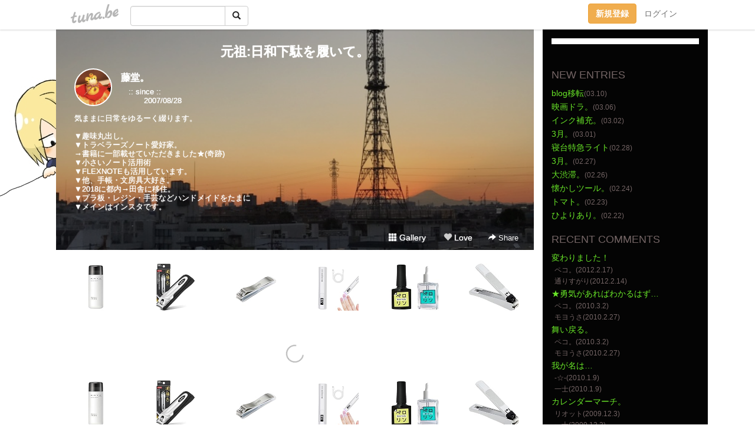

--- FILE ---
content_type: text/html;charset=Shift-JIS
request_url: https://kitetsu.tuna.be/?mon=2019/09
body_size: 8429
content:
<!DOCTYPE html>
<html lang="ja">
<head>
<meta charset="Shift_JIS">
<meta http-equiv="Content-Type" content="text/html; charset=shift_jis">

<!-- #BeginLibraryItem "/Library/ga.lbi" -->
<!-- Google Tag Manager -->
<script>(function(w,d,s,l,i){w[l]=w[l]||[];w[l].push({'gtm.start':
new Date().getTime(),event:'gtm.js'});var f=d.getElementsByTagName(s)[0],
j=d.createElement(s),dl=l!='dataLayer'?'&l='+l:'';j.async=true;j.src=
'https://www.googletagmanager.com/gtm.js?id='+i+dl;f.parentNode.insertBefore(j,f);
})(window,document,'script','dataLayer','GTM-5QMBVM4');</script>
<!-- End Google Tag Manager -->
<!-- #EndLibraryItem -->

<meta name="robots" content="noindex,noarchive,noimageindex">
<title>元祖:日和下駄を履いて。</title>
<meta name="description" content="　:: since ::　　　2007/08/28気ままに日常をゆるーく綴ります。▼趣味丸出し。▼トラベラーズノート愛好家。 →書籍に一部載せていただきました★(奇跡)▼小さいノート活用術▼FLEXNOTEも活用しています。▼他、手帳・文房具大好き。▼2018に都内→田舎に移住。▼プラ板・レジン・手芸などハンドメイドをたまに▼メインはインスタです。">
	<meta property="og:title" content="元祖:日和下駄を履いて。">
	<meta property="og:site_name" content="つなビィ">
	
	<!-- TwitterCards -->
	<meta name="twitter:card" content="summary">
	<meta name="twitter:title" content="元祖:日和下駄を履いて。">
	<meta name="twitter:description" content="　:: since ::　　　2007/08/28気ままに日常をゆるーく綴ります。▼趣味丸出し。▼トラベラーズノート愛好家。 →書籍に一部載せていただきました★(奇跡)▼小さいノート活用術▼FLEXNOTEも活用しています。▼他、手帳・文房具大好き。▼2018に都内→田舎に移住。▼プラ板・レジン・手芸などハンドメイドをたまに▼メインはインスタです。">
	<meta name="twitter:image" content="https://tuna.be/p/21/88221/profile.jpg?46258">
	<!-- /TwitterCards -->
<meta name="thumbnail" content="https://tuna.be/p/21/88221/profile.jpg?46258">
<meta property="og:image" content="https://tuna.be/p/21/88221/profile.jpg?46258">
<meta property="og:description" content="　:: since ::　　　2007/08/28気ままに日常をゆるーく綴ります。▼趣味丸出し。▼トラベラーズノート愛好家。 →書籍に一部載せていただきました★(奇跡)▼小さいノート活用術▼FLEXNOTEも活用しています。▼他、手帳・文房具大好き。▼2018に都内→田舎に移住。▼プラ板・レジン・手芸などハンドメイドをたまに▼メインはインスタです。">
<meta property="fb:app_id" content="233212076792375">
<link rel="alternate" type="application/rss+xml" title="RSS" href="https://kitetsu.tuna.be/rss/kitetsu.xml">

<!-- vender -->
<script type="text/javascript" src="js/jquery/jquery.2.2.4.min.js"></script>
<link rel="stylesheet" href="css/bootstrap/css/bootstrap.min.css">
<!-- / vender -->

<style type="text/css">
body {
		background-color: #ffffff;
			background-image: url(/p/21/88221/tpl-bg-104.jpg?51856);
			background-size: auto auto;
				background-repeat: no-repeat;
	}
body {
 color: #746565;
}
#profile {
		background-image:url(/p/21/88221/profile-bg.jpg?78023);
	}
#side {
 background-color: #040404;
}
a, a:visited, a:active {
 color: #69e728;
}
a:hover {
 color: #69e728;
}
</style>

<!--<link href="//tuna.be/css/kickstart-icons.css" rel="stylesheet" type="text/css"> -->
<link href="tp/12.20160126.css?251104" rel="stylesheet" type="text/css">
<link href="css/icomoon/icomoon.css" rel="stylesheet" type="text/css">
<link href="css/tabShare.20150617.css" rel="stylesheet" type="text/css">
<style type="text/css">
#globalHeader2 {
	background-color: rgba(255, 255, 255, 0.9);
}
#globalHeader2 a.logo {
	color: #B6B6B6;
}
#globalHeader2 .btn-link {
	color: #727272;
}
</style>

<script src="//pagead2.googlesyndication.com/pagead/js/adsbygoogle.js"></script>
<script>
     (adsbygoogle = window.adsbygoogle || []).push({
          google_ad_client: "ca-pub-0815320066437312",
          enable_page_level_ads: true
     });
</script>

</head>
<body><!-- #BeginLibraryItem "/Library/globalHeader2.lbi" -->
<div id="globalHeader2">
	<div class="row">
		<div class="col-md-1"></div>
		<div class="col-md-10"> <a href="https://tuna.be/" class="logo mlr10 pull-left">tuna.be</a>
			<div id="appBadges" class="mlr10 pull-left hidden-xs" style="width:200px; margin-top:10px;">
							  <form action="/api/google_cse.php" method="get" id="cse-search-box" target="_blank">
				<div>
				  <div class="input-group">
					  <input type="text" name="q" class="form-control" placeholder="">
					  <span class="input-group-btn">
					  <button type="submit" name="sa" class="btn btn-default"><span class="glyphicon glyphicon-search"></span></button>
					  </span>
				  </div>
				</div>
			  </form>
			</div>
						<div class="pull-right loginBox hide"> <a href="javascript:void(0)" class="btn btn-pill photo small" data-login="1" data-me="myblogurl"><img data-me="profilePicture"></a><a href="javascript:void(0)" class="btn btn-link ellipsis" data-login="1" data-me="myblogurl"><span data-me="name"></span></a>
				<div class="mlr10" data-login="0"><a href="https://tuna.be/pc/reguser/" class="btn btn-warning"><strong class="tl">新規登録</strong></a><a href="https://tuna.be/pc/login.php" class="btn btn-link tl">ログイン</a></div>
				<div class="btn-group mlr10" data-login="1"> <a href="https://tuna.be/pc/admin.php?m=nd" class="btn btn-default btnFormPopup"><span class="glyphicon glyphicon-pencil"></span></a> <a href="https://tuna.be/loves/" class="btn btn-default"><span class="glyphicon glyphicon-heart btnLove"></span></a>
					<div class="btn-group"> <a href="javascript:;" class="btn btn-default dropdown-toggle" data-toggle="dropdown"><span class="glyphicon glyphicon-menu-hamburger"></span> <span class="caret"></span></a>
						<ul class="dropdown-menu pull-right">
							<li class="child"><a href="javascript:void(0)" data-me="myblogurl"><span class="glyphicon glyphicon-home"></span> <span class="tl">マイブログへ</span></a></li>
							<li class="child"><a href="https://tuna.be/pc/admin.php"><span class="glyphicon glyphicon-list"></span> <span class="tl">マイページ</span></a></li>
							<li class="child"><a href="https://tuna.be/pc/admin.php?m=md"><span class="glyphicon glyphicon-list-alt"></span> <span class="tl">記事の一覧</span></a></li>
							<li class="child"><a href="https://tuna.be/pc/admin.php?m=ee"><span class="glyphicon glyphicon-wrench"></span> <span class="tl">ブログ設定</span></a></li>
							<li class="child"><a href="https://tuna.be/pc/admin.php?m=account"><span class="glyphicon glyphicon-user"></span> <span class="tl">アカウント</span></a></li>
							<li><a href="https://tuna.be/pc/admin.php?m=logout" data-name="linkLogout"><span class="glyphicon glyphicon-off"></span> <span class="tl">ログアウト</span></a></li>
						</ul>
					</div>
				</div>
			</div>
		</div>
		<div class="col-md-1"></div>
	</div>
</div>
<!-- #EndLibraryItem --><div class="contentsWrapper">
	<div class="row">
		<div class="col-xs-9" id="contents">
			<header>
			<div id="profile">
				<div id="profileInner" class="break clearfix">
										<h1><a href="https://kitetsu.tuna.be/">元祖:日和下駄を履いて。</a></h1>
										<div class="mlr15">
												<div class="pull-left mr15">
							<a href="https://kitetsu.tuna.be/" class="btn btn-pill photo large" style="background-image: url(/p/21/88221/profile.jpg?46258);"></a>
						</div>
												<div class="userName"><a href="https://kitetsu.tuna.be/">藤堂。</a></div>
												<div class="comment" data-box="profileComment">
							<div class="ellipsis">　:: since ::　　　2007/08/28気ままに日常をゆるーく綴ります。▼趣味丸出し。▼トラベラーズノート愛好家。 →書籍に一部載せていただきました★(奇跡)▼小さいノート活用術▼FLEXNOTEも活用しています。▼他、手帳・文房具大好き。▼2018に都内→田舎に移住。▼プラ板・レジン・手芸などハンドメイドをたまに▼メインはインスタです。</div>
							<div class="text-right"><a href="#" data-btn="viewProfile">[Show all]</a></div>
							<div style="display:none;">　:: since ::<br />
　　　2007/08/28<br />
<br />
気ままに日常をゆるーく綴ります。<br />
<br />
▼趣味丸出し。<br />
▼トラベラーズノート愛好家。<br />
 →書籍に一部載せていただきました★(奇跡)<br />
▼小さいノート活用術<br />
▼FLEXNOTEも活用しています。<br />
▼他、手帳・文房具大好き。<br />
▼2018に都内→田舎に移住。<br />
▼プラ板・レジン・手芸などハンドメイドをたまに<br />
▼メインはインスタです。</div>
						</div>
											</div>
					<div class="headerMenu clearfix">
						<a href="gallery/" class="btn btn-link"><span class="glyphicon glyphicon-th"></span> Gallery</a>
						<a href="javascript:void(0)" class="btn btn-link btnLove off"><span class="glyphicon glyphicon-heart off"></span> Love</a>
						<div class="btn-group dropdown mlr10">
							<a href="javascript:;" data-toggle="dropdown" style="color:#fff;"><span class="glyphicon glyphicon-share-alt"></span> Share</a>
							<ul class="dropdown-menu pull-right icomoon">
								<li><a href="javascript:void(0)" id="shareTwitter" target="_blank"><span class="icon icon-twitter" style="color:#1da1f2;"></span> share on Twitter</a></li>
								<li><a href="javascript:void(0)" id="shareFacebook" target="_blank"><span class="icon icon-facebook" style="color:#3a5a9a;"></span> share on Facebook</a></li>
								<li><a href="javascript:void(0)" id="shareMail"><span class="glyphicon glyphicon-envelope"></span> share by E-mail</a></li>
															</ul>
						</div>
					</div>
				</div>
			</div>
			</header>
            			<div id="contentsInner">
								<div class="ads landscape"><style>
#amazonranklet {
	display: flex;
	font-size: 12px;
	justify-content: center;
	align-items: center;
	background-color: white;
	padding-top: 10px;
}
#amazonranklet .amazonranklet-item {
	width: 32%;
	display: flex;
	flex-direction: column;
	justify-content: center;
}
#amazonranklet img {
	max-width: 90px;
	max-height: 80px;
}
a[href="https://i-section.net/ranklet/"] {
	display: none;
}
</style>
<script src="https://i-section.net/ranklet/outjs.php?BrowseNode=170229011&charset=UTF-8&listnum=6&title=false&image=true&imagesize=small&creator=false&price=true&AssociateTag="></script>
</div>
												<div style="display: none;" data-template="blogEntry">
					<article class="blog">
						<div class="clearfix">
							<div class="photo pull-right text-right" data-tpl-def="thumb">
								<a data-tpl-href="link" data-tpl-def="photo"><img data-tpl-src="photo" data-tpl-alt="title"></a>
								<p class="btnLoupe" data-tpl-def="photo_org"><a data-tpl-href="photo_org" data-fancybox class="btn btn-link"><span class="glyphicon glyphicon-search"></span></a></p>
								<video width="320" controls data-tpl-def="movie"><source data-tpl-src="movie"></video>
							</div>
							<h4 class="title" data-tpl-def="title"><a data-tpl-href="link" data-tpl="title"></a></h4>
							<div class="blog-message" data-tpl="message"></div>
						</div>
						<div class="blog-footer clearfix">
							<span class="pull-left" data-tpl="tagLinks"></span>
							<div class="pull-right">
								<a class="btn btn-link" data-tpl-href="link" data-tpl="created_en"></a>
								<span data-tpl-custom="is_comment">
									<a class="btn btn-link" data-tpl-href="link"><span class="icon icon-bubble"></span> <span data-tpl-int="comment_count"></span></a></span></div>
						</div>
					</article>
				</div>
				<div style="display: none;" data-template="pagenation">
					<div class="text-center mt20">
						<a data-tpl-def="prev_page_url" data-tpl-href="prev_page_url" class="btn btn-default mlr10">&laquo; 前のページ</a>
						<a data-tpl-def="next_page_url" data-tpl-href="next_page_url" class="btn btn-default mlr10">次のページ &raquo;</a>
					</div>
				</div>
																								<div class="ads landscape"><style>
#amazonranklet {
	display: flex;
	font-size: 12px;
	justify-content: center;
	align-items: center;
	background-color: white;
	padding-top: 10px;
}
#amazonranklet .amazonranklet-item {
	width: 32%;
	display: flex;
	flex-direction: column;
	justify-content: center;
}
#amazonranklet img {
	max-width: 90px;
	max-height: 80px;
}
a[href="https://i-section.net/ranklet/"] {
	display: none;
}
</style>
<script src="https://i-section.net/ranklet/outjs.php?BrowseNode=170229011&charset=UTF-8&listnum=6&title=false&image=true&imagesize=small&creator=false&price=true&AssociateTag="></script>
</div>
			</div>
		</div>
		<div class="col-xs-3" id="side">
			<div class="mt15"><style>
#side #amazonranklet .amazonranklet-item {
	width: auto;
	display: flex;
	flex-direction: column;
	font-size: 12px;
	justify-content: center;
}
#side #amazonranklet img {
	max-width: 100%;
	max-height: initial;
}
a[href="https://i-section.net/ranklet/"] {
	display: none;
}
</style>
<script src="https://i-section.net/ranklet/outjs.php?BrowseNode=4159907051&charset=UTF-8&listnum=1&title=true&image=true&imagesize=medium&creator=false&price=true&AssociateTag="></script></div>
			<section class="mt20">
				<h2 class="h4">NEW ENTRIES</h2>
								<a href="https://kitetsu.tuna.be/22584536.html">blog移転</a><small>(03.10)</small><br>
								<a href="https://kitetsu.tuna.be/22582894.html">映画ドラ。</a><small>(03.06)</small><br>
								<a href="https://kitetsu.tuna.be/22581862.html">インク補充。</a><small>(03.02)</small><br>
								<a href="https://kitetsu.tuna.be/22581546.html">3月。</a><small>(03.01)</small><br>
								<a href="https://kitetsu.tuna.be/22581144.html">寝台特急ライト</a><small>(02.28)</small><br>
								<a href="https://kitetsu.tuna.be/22580854.html">3月。</a><small>(02.27)</small><br>
								<a href="https://kitetsu.tuna.be/22580267.html">大渋滞。</a><small>(02.26)</small><br>
								<a href="https://kitetsu.tuna.be/22579794.html">懐かしツール。</a><small>(02.24)</small><br>
								<a href="https://kitetsu.tuna.be/22579518.html">トマト。</a><small>(02.23)</small><br>
								<a href="https://kitetsu.tuna.be/22578807.html">ひよりあり。</a><small>(02.22)</small><br>
							</section>
						<section class="mt20">
				<h2 class="h4">RECENT COMMENTS</h2>
				<div style="display: none;" data-template="recentComments">
					<div>
						<a data-tpl="title" data-tpl-href="page_url"></a>
						<div class="mlr5 small" data-tpl="comments"></div>
					</div>
				</div>
			</section>
									<section class="mt20">
				<h2 class="h4">TAGS</h2>
				<a href="./?tag=---" class="tag"><span class="">---</span></a> <a href="./?tag=10%94N%93%FA%8BL" class="tag"><span class="">10年日記</span></a> <a href="./?tag=2019%90V%8D%A5%97%B7%8Ds" class="tag"><span class="">2019新婚旅行</span></a> <a href="./?tag=BUMP_OF_CHICKEN" class="tag"><span class="">BUMP_OF_CHICKEN</span></a> <a href="./?tag=DS" class="tag"><span class="">DS</span></a> <a href="./?tag=F" class="tag"><span class="">F</span></a> <a href="./?tag=FB" class="tag"><span class="">FB</span></a> <a href="./?tag=FLEXNOTE" class="tag"><span class="">FLEXNOTE</span></a> <a href="./?tag=IXY320" class="tag"><span class="">IXY320</span></a> <a href="./?tag=Instagram" class="tag"><span class="">Instagram</span></a> <a href="./?tag=LOG" class="tag"><span class="">LOG</span></a> <a href="./?tag=LOVE" class="tag"><span class="">LOVE</span></a> <a href="./?tag=MIDORI" class="tag"><span class="">MIDORI</span></a> <a href="./?tag=Orz" class="tag"><span class="">Orz</span></a> <a href="./?tag=PC" class="tag"><span class="">PC</span></a> <a href="./?tag=PMS" class="tag"><span class="">PMS</span></a> <a href="./?tag=PSP" class="tag"><span class="">PSP</span></a> <a href="./?tag=TV" class="tag"><span class="">TV</span></a> <a href="./?tag=Timehop" class="tag"><span class="">Timehop</span></a> <a href="./?tag=YouTube" class="tag"><span class="">YouTube</span></a> <a href="./?tag=i7" class="tag"><span class="">i7</span></a> <a href="./?tag=iPad" class="tag"><span class="">iPad</span></a> <a href="./?tag=iPhone" class="tag"><span class="">iPhone</span></a> <a href="./?tag=%82%A2%82%ED%82%AB" class="tag"><span class="">いわき</span></a> <a href="./?tag=%82%A8%82%C5%82%A9%82%AF" class="tag"><span class="">おでかけ</span></a> <a href="./?tag=%82%A8%93y%8EY" class="tag"><span class="">お土産</span></a> <a href="./?tag=%82%A8%95%97%98C" class="tag"><span class="">お風呂</span></a> <a href="./?tag=%82%A8%95%D9%93%96" class="tag"><span class="">お弁当</span></a> <a href="./?tag=%82%B1%82%AC%82%F1" class="tag"><span class="">こぎん</span></a> <a href="./?tag=%82%C2%82%C8%83r%83B" class="tag"><span class="">つなビィ</span></a> <a href="./?tag=%82%D9%82%DA%93%FA" class="tag"><span class="">ほぼ日</span></a> <a href="./?tag=%83A%83T%83q" class="tag"><span class="">アサヒ</span></a> <a href="./?tag=%83A%83b%83v%83%8B%83p%83C" class="tag"><span class="">アップルパイ</span></a> <a href="./?tag=%83A%83v%83%8A" class="tag"><span class="">アプリ</span></a> <a href="./?tag=%83C%83x%83%93%83g" class="tag"><span class="">イベント</span></a> <a href="./?tag=%83O%83b%83Y" class="tag"><span class="">グッズ</span></a> <a href="./?tag=%83Q%81%5B%83%80" class="tag"><span class="">ゲーム</span></a> <a href="./?tag=%83R%81%5B%83X%83%5E%81%5B" class="tag"><span class="">コースター</span></a> <a href="./?tag=%83T%83C%83g" class="tag"><span class="">サイト</span></a> <a href="./?tag=%83T%83C%83g%2C%83u%83%8D%83O" class="tag"><span class="">サイト,ブログ</span></a> <a href="./?tag=%83V%81%5B%83%8B" class="tag"><span class="">シール</span></a> <a href="./?tag=%83V%83X%83e%83%80%8E%E8%92%A0" class="tag"><span class="">システム手帳</span></a> <a href="./?tag=%83W%83u%83%8A" class="tag"><span class="">ジブリ</span></a> <a href="./?tag=%83X%83%7C%81%5B%83c" class="tag"><span class="">スポーツ</span></a> <a href="./?tag=%83X%83%7D%81%5B%83g%83L%83%83%83%93%83o%83X" class="tag"><span class="">スマートキャンバス</span></a> <a href="./?tag=%83_%83C%83G%83b10" class="tag"><span class="">ダイエッ10</span></a> <a href="./?tag=%83e%83X%83g" class="tag"><span class="">テスト</span></a> <a href="./?tag=%83f%81%5B%83g" class="tag"><span class="">デート</span></a> <a href="./?tag=%83g%83%89%83x%83%89%81%5B%83Y%83m%81%5B%83g" class="tag"><span class="">トラベラーズノート</span></a> <a href="./?tag=%83h%83%89%82%A6%82%E0%82%F1" class="tag"><span class="">ドラえもん</span></a> <a href="./?tag=%83r%81%5B%83%8B" class="tag"><span class="">ビール</span></a> <a href="./?tag=%83v%83%89%94%C2" class="tag"><span class="">プラ板</span></a> <a href="./?tag=%83z%83e%83%8B" class="tag"><span class="">ホテル</span></a> <a href="./?tag=%83%7D%83C%83u%83b%83N" class="tag"><span class="">マイブック</span></a> <a href="./?tag=%83%89%83X%83J%83%8B%82%C6%82%A2%82%C1%82%B5%82%E5" class="tag"><span class="">ラスカルといっしょ</span></a> <a href="./?tag=%83%8C%83W%83%93" class="tag"><span class="">レジン</span></a> <a href="./?tag=%83%8C%83X" class="tag"><span class="">レス</span></a> <a href="./?tag=%83%8D%81%5B%83h" class="tag"><span class="">ロード</span></a> <a href="./?tag=%88%A4%92m" class="tag"><span class="">愛知</span></a> <a href="./?tag=%89f%89%E6" class="tag"><span class="">映画</span></a> <a href="./?tag=%89%9A" class="tag"><span class="">凹</span></a> <a href="./?tag=%89%B9" class="tag"><span class="">音</span></a> <a href="./?tag=%89%B9%8Ay" class="tag"><span class="">音楽</span></a> <a href="./?tag=%89%C4" class="tag"><span class="">夏</span></a> <a href="./?tag=%89%C6" class="tag"><span class="">家</span></a> <a href="./?tag=%89%CC" class="tag"><span class="">歌</span></a> <a href="./?tag=%89%D4" class="tag"><span class="">花</span></a> <a href="./?tag=%89%DF%8B%8E" class="tag"><span class="">過去</span></a> <a href="./?tag=%89%EF%92%C3" class="tag"><span class="">会津</span></a> <a href="./?tag=%8A%F7" class="tag"><span class="">机</span></a> <a href="./?tag=%8BA" class="tag"><span class="">帰</span></a> <a href="./?tag=%8BN%8F%B0" class="tag"><span class="">起床</span></a> <a href="./?tag=%8Bx%8Ce" class="tag"><span class="">休憩</span></a> <a href="./?tag=%8B%9E%93s" class="tag"><span class="">京都</span></a> <a href="./?tag=%8B%F3" class="tag"><span class="">空</span></a> <a href="./?tag=%8Ds%8E%96" class="tag"><span class="">行事</span></a> <a href="./?tag=%8Ed%8E%96" class="tag"><span class="">仕事</span></a> <a href="./?tag=%8Ej%90%D5" class="tag"><span class="">史跡</span></a> <a href="./?tag=%8E%C0%89%C6" class="tag"><span class="">実家</span></a> <a href="./?tag=%8E%D4" class="tag"><span class="">車</span></a> <a href="./?tag=%8E%E8%8C%7C" class="tag"><span class="">手芸</span></a> <a href="./?tag=%8E%E8%92%A0" class="tag"><span class="">手帳</span></a> <a href="./?tag=%8E%E8%92%A0%89%EF%8Bc" class="tag"><span class="">手帳会議</span></a> <a href="./?tag=%8FH" class="tag"><span class="">秋</span></a> <a href="./?tag=%8FH%93c" class="tag"><span class="">秋田</span></a> <a href="./?tag=%8Fj" class="tag"><span class="">祝</span></a> <a href="./?tag=%8Fo%8B%CE" class="tag"><span class="">出勤</span></a> <a href="./?tag=%8Ft" class="tag"><span class="">春</span></a> <a href="./?tag=%8F%E3%96%EC" class="tag"><span class="">上野</span></a> <a href="./?tag=%8F%E9" class="tag"><span class="">城</span></a> <a href="./?tag=%90H" class="tag"><span class="">食</span></a> <a href="./?tag=%90V%91I%91g" class="tag"><span class="">新選組</span></a> <a href="./?tag=%91%A1" class="tag"><span class="">贈</span></a> <a href="./?tag=%91%BC%88%A4%82%E0%82%C8%82%A2%93%FA%8F%ED" class="tag"><span class="">他愛もない日常</span></a> <a href="./?tag=%91%E5%89%CD" class="tag"><span class="">大河</span></a> <a href="./?tag=%92a" class="tag"><span class="">誕</span></a> <a href="./?tag=%92%A9%8A%88" class="tag"><span class="">朝活</span></a> <a href="./?tag=%92%BF" class="tag"><span class="">珍</span></a> <a href="./?tag=%92%DF%83%96%8F%E9" class="tag"><span class="">鶴ヶ城</span></a> <a href="./?tag=%92%EB" class="tag"><span class="">庭</span></a> <a href="./?tag=%93O%96%E9" class="tag"><span class="">徹夜</span></a> <a href="./?tag=%93V%8BC" class="tag"><span class="">天気</span></a> <a href="./?tag=%93V%92n%91n%91%A2" class="tag"><span class="">天地創造</span></a> <a href="./?tag=%93%7E" class="tag"><span class="">冬</span></a> <a href="./?tag=%93%8C%8B%9E" class="tag"><span class="">東京</span></a> <a href="./?tag=%93%AE%89%E6" class="tag"><span class="">動画</span></a> <a href="./?tag=%93%C1%95%CA%82%C8%93%FA" class="tag"><span class="">特別な日</span></a> <a href="./?tag=%93%CD" class="tag"><span class="">届</span></a> <a href="./?tag=%94Y" class="tag"><span class="">悩</span></a> <a href="./?tag=%94%5C%97%A6%8E%E8%92%A0" class="tag"><span class="">能率手帳</span></a> <a href="./?tag=%94%83" class="tag"><span class="">買</span></a> <a href="./?tag=%94%FC" class="tag"><span class="">美</span></a> <a href="./?tag=%95%60" class="tag"><span class="">描</span></a> <a href="./?tag=%95a" class="tag"><span class="">病</span></a> <a href="./?tag=%95%B6%96%5B%8B%EF" class="tag"><span class="">文房具</span></a> <a href="./?tag=%95%D7%8B%AD" class="tag"><span class="">勉強</span></a> <a href="./?tag=%96%7B" class="tag"><span class="">本</span></a> <a href="./?tag=%96%8B%96%96" class="tag"><span class="">幕末</span></a> <a href="./?tag=%96%9F%89%E6" class="tag"><span class="">漫画</span></a> <a href="./?tag=%96%BE%82%AF" class="tag"><span class="">明け</span></a> <a href="./?tag=%96%EC%96%5D" class="tag"><span class="">野望</span></a> <a href="./?tag=%97F" class="tag"><span class="">友</span></a> <a href="./?tag=%97F%92B" class="tag"><span class="">友達</span></a> <a href="./?tag=%97V" class="tag"><span class="">遊</span></a> <a href="./?tag=%97r%96%D1%83t%83F%83%8B%83g" class="tag"><span class="">羊毛フェルト</span></a> <a href="./?tag=%97%7E" class="tag"><span class="">欲</span></a> <a href="./?tag=%97%8E%95%60" class="tag"><span class="">落描</span></a> <a href="./?tag=%97%B7" class="tag"><span class="">旅</span></a> <a href="./?tag=%97%BF%97%9D" class="tag"><span class="">料理</span></a> <a href="./?tag=%97%DC" class="tag"><span class="">涙</span></a> <a href="./?tag=%97%EF" class="tag"><span class="">暦</span></a> <a href="./?tag=%97%F0%8Ej" class="tag"><span class="">歴史</span></a> <a href="./?tag=%97%F6" class="tag"><span class="">恋</span></a> <a href="./?tag=819" class="tag"><span class="">819</span></a> <a href="./?tag=3181" class="tag"><span class="">3181</span></a> <a href="./?tag=4864" class="tag"><span class="">4864</span></a> 
			</section>
						<section class="mt20">
				<h2 class="h4">ARCHIVES</h2>
				<ul id="archives">
										<li><a href="javascript:void(0)" class="y">2022</a><small>(46)</small>
						<ul style="display:none;">
														<li><a href="/?mon=2022/03">3月</a><small>(4)</small></li>
														<li><a href="/?mon=2022/02">2月</a><small>(25)</small></li>
														<li><a href="/?mon=2022/01">1月</a><small>(17)</small></li>
													</ul>
					</li>
										<li><a href="javascript:void(0)" class="y">2021</a><small>(94)</small>
						<ul style="display:none;">
														<li><a href="/?mon=2021/12">12月</a><small>(19)</small></li>
														<li><a href="/?mon=2021/11">11月</a><small>(2)</small></li>
														<li><a href="/?mon=2021/10">10月</a><small>(8)</small></li>
														<li><a href="/?mon=2021/09">9月</a><small>(1)</small></li>
														<li><a href="/?mon=2021/08">8月</a><small>(2)</small></li>
														<li><a href="/?mon=2021/07">7月</a><small>(7)</small></li>
														<li><a href="/?mon=2021/06">6月</a><small>(11)</small></li>
														<li><a href="/?mon=2021/05">5月</a><small>(14)</small></li>
														<li><a href="/?mon=2021/04">4月</a><small>(19)</small></li>
														<li><a href="/?mon=2021/03">3月</a><small>(5)</small></li>
														<li><a href="/?mon=2021/02">2月</a><small>(4)</small></li>
														<li><a href="/?mon=2021/01">1月</a><small>(2)</small></li>
													</ul>
					</li>
										<li><a href="javascript:void(0)" class="y">2020</a><small>(88)</small>
						<ul style="display:none;">
														<li><a href="/?mon=2020/12">12月</a><small>(1)</small></li>
														<li><a href="/?mon=2020/09">9月</a><small>(14)</small></li>
														<li><a href="/?mon=2020/08">8月</a><small>(32)</small></li>
														<li><a href="/?mon=2020/07">7月</a><small>(9)</small></li>
														<li><a href="/?mon=2020/06">6月</a><small>(4)</small></li>
														<li><a href="/?mon=2020/05">5月</a><small>(24)</small></li>
														<li><a href="/?mon=2020/03">3月</a><small>(1)</small></li>
														<li><a href="/?mon=2020/01">1月</a><small>(3)</small></li>
													</ul>
					</li>
										<li><a href="javascript:void(0)" class="y">2019</a><small>(74)</small>
						<ul style="display:none;">
														<li><a href="/?mon=2019/12">12月</a><small>(1)</small></li>
														<li><a href="/?mon=2019/11">11月</a><small>(5)</small></li>
														<li><a href="/?mon=2019/10">10月</a><small>(6)</small></li>
														<li><a href="/?mon=2019/09">9月</a><small>(15)</small></li>
														<li><a href="/?mon=2019/08">8月</a><small>(11)</small></li>
														<li><a href="/?mon=2019/07">7月</a><small>(7)</small></li>
														<li><a href="/?mon=2019/04">4月</a><small>(1)</small></li>
														<li><a href="/?mon=2019/03">3月</a><small>(13)</small></li>
														<li><a href="/?mon=2019/02">2月</a><small>(12)</small></li>
														<li><a href="/?mon=2019/01">1月</a><small>(3)</small></li>
													</ul>
					</li>
										<li><a href="javascript:void(0)" class="y">2018</a><small>(22)</small>
						<ul style="display:none;">
														<li><a href="/?mon=2018/12">12月</a><small>(1)</small></li>
														<li><a href="/?mon=2018/09">9月</a><small>(5)</small></li>
														<li><a href="/?mon=2018/08">8月</a><small>(8)</small></li>
														<li><a href="/?mon=2018/07">7月</a><small>(2)</small></li>
														<li><a href="/?mon=2018/06">6月</a><small>(1)</small></li>
														<li><a href="/?mon=2018/03">3月</a><small>(4)</small></li>
														<li><a href="/?mon=2018/02">2月</a><small>(1)</small></li>
													</ul>
					</li>
										<li><a href="javascript:void(0)" class="y">2017</a><small>(56)</small>
						<ul style="display:none;">
														<li><a href="/?mon=2017/10">10月</a><small>(1)</small></li>
														<li><a href="/?mon=2017/07">7月</a><small>(4)</small></li>
														<li><a href="/?mon=2017/06">6月</a><small>(13)</small></li>
														<li><a href="/?mon=2017/05">5月</a><small>(11)</small></li>
														<li><a href="/?mon=2017/04">4月</a><small>(2)</small></li>
														<li><a href="/?mon=2017/03">3月</a><small>(12)</small></li>
														<li><a href="/?mon=2017/02">2月</a><small>(12)</small></li>
														<li><a href="/?mon=2017/01">1月</a><small>(1)</small></li>
													</ul>
					</li>
										<li><a href="javascript:void(0)" class="y">2016</a><small>(246)</small>
						<ul style="display:none;">
														<li><a href="/?mon=2016/10">10月</a><small>(1)</small></li>
														<li><a href="/?mon=2016/09">9月</a><small>(5)</small></li>
														<li><a href="/?mon=2016/08">8月</a><small>(3)</small></li>
														<li><a href="/?mon=2016/07">7月</a><small>(13)</small></li>
														<li><a href="/?mon=2016/06">6月</a><small>(7)</small></li>
														<li><a href="/?mon=2016/05">5月</a><small>(1)</small></li>
														<li><a href="/?mon=2016/04">4月</a><small>(21)</small></li>
														<li><a href="/?mon=2016/03">3月</a><small>(64)</small></li>
														<li><a href="/?mon=2016/02">2月</a><small>(82)</small></li>
														<li><a href="/?mon=2016/01">1月</a><small>(49)</small></li>
													</ul>
					</li>
										<li><a href="javascript:void(0)" class="y">2015</a><small>(746)</small>
						<ul style="display:none;">
														<li><a href="/?mon=2015/12">12月</a><small>(61)</small></li>
														<li><a href="/?mon=2015/11">11月</a><small>(54)</small></li>
														<li><a href="/?mon=2015/10">10月</a><small>(71)</small></li>
														<li><a href="/?mon=2015/09">9月</a><small>(53)</small></li>
														<li><a href="/?mon=2015/08">8月</a><small>(46)</small></li>
														<li><a href="/?mon=2015/07">7月</a><small>(77)</small></li>
														<li><a href="/?mon=2015/06">6月</a><small>(68)</small></li>
														<li><a href="/?mon=2015/05">5月</a><small>(53)</small></li>
														<li><a href="/?mon=2015/04">4月</a><small>(42)</small></li>
														<li><a href="/?mon=2015/03">3月</a><small>(81)</small></li>
														<li><a href="/?mon=2015/02">2月</a><small>(71)</small></li>
														<li><a href="/?mon=2015/01">1月</a><small>(69)</small></li>
													</ul>
					</li>
										<li><a href="javascript:void(0)" class="y">2014</a><small>(566)</small>
						<ul style="display:none;">
														<li><a href="/?mon=2014/12">12月</a><small>(64)</small></li>
														<li><a href="/?mon=2014/11">11月</a><small>(64)</small></li>
														<li><a href="/?mon=2014/10">10月</a><small>(42)</small></li>
														<li><a href="/?mon=2014/09">9月</a><small>(37)</small></li>
														<li><a href="/?mon=2014/08">8月</a><small>(33)</small></li>
														<li><a href="/?mon=2014/07">7月</a><small>(38)</small></li>
														<li><a href="/?mon=2014/06">6月</a><small>(39)</small></li>
														<li><a href="/?mon=2014/05">5月</a><small>(52)</small></li>
														<li><a href="/?mon=2014/04">4月</a><small>(42)</small></li>
														<li><a href="/?mon=2014/03">3月</a><small>(61)</small></li>
														<li><a href="/?mon=2014/02">2月</a><small>(52)</small></li>
														<li><a href="/?mon=2014/01">1月</a><small>(42)</small></li>
													</ul>
					</li>
										<li><a href="javascript:void(0)" class="y">2013</a><small>(307)</small>
						<ul style="display:none;">
														<li><a href="/?mon=2013/12">12月</a><small>(25)</small></li>
														<li><a href="/?mon=2013/11">11月</a><small>(31)</small></li>
														<li><a href="/?mon=2013/10">10月</a><small>(30)</small></li>
														<li><a href="/?mon=2013/09">9月</a><small>(19)</small></li>
														<li><a href="/?mon=2013/08">8月</a><small>(29)</small></li>
														<li><a href="/?mon=2013/07">7月</a><small>(25)</small></li>
														<li><a href="/?mon=2013/06">6月</a><small>(27)</small></li>
														<li><a href="/?mon=2013/05">5月</a><small>(32)</small></li>
														<li><a href="/?mon=2013/04">4月</a><small>(22)</small></li>
														<li><a href="/?mon=2013/03">3月</a><small>(15)</small></li>
														<li><a href="/?mon=2013/02">2月</a><small>(23)</small></li>
														<li><a href="/?mon=2013/01">1月</a><small>(29)</small></li>
													</ul>
					</li>
										<li><a href="javascript:void(0)" class="y">2012</a><small>(215)</small>
						<ul style="display:none;">
														<li><a href="/?mon=2012/12">12月</a><small>(23)</small></li>
														<li><a href="/?mon=2012/11">11月</a><small>(23)</small></li>
														<li><a href="/?mon=2012/10">10月</a><small>(24)</small></li>
														<li><a href="/?mon=2012/09">9月</a><small>(20)</small></li>
														<li><a href="/?mon=2012/08">8月</a><small>(14)</small></li>
														<li><a href="/?mon=2012/07">7月</a><small>(11)</small></li>
														<li><a href="/?mon=2012/06">6月</a><small>(18)</small></li>
														<li><a href="/?mon=2012/05">5月</a><small>(22)</small></li>
														<li><a href="/?mon=2012/04">4月</a><small>(12)</small></li>
														<li><a href="/?mon=2012/03">3月</a><small>(20)</small></li>
														<li><a href="/?mon=2012/02">2月</a><small>(12)</small></li>
														<li><a href="/?mon=2012/01">1月</a><small>(16)</small></li>
													</ul>
					</li>
										<li><a href="javascript:void(0)" class="y">2011</a><small>(161)</small>
						<ul style="display:none;">
														<li><a href="/?mon=2011/12">12月</a><small>(4)</small></li>
														<li><a href="/?mon=2011/11">11月</a><small>(12)</small></li>
														<li><a href="/?mon=2011/10">10月</a><small>(15)</small></li>
														<li><a href="/?mon=2011/09">9月</a><small>(9)</small></li>
														<li><a href="/?mon=2011/08">8月</a><small>(34)</small></li>
														<li><a href="/?mon=2011/07">7月</a><small>(19)</small></li>
														<li><a href="/?mon=2011/06">6月</a><small>(7)</small></li>
														<li><a href="/?mon=2011/05">5月</a><small>(15)</small></li>
														<li><a href="/?mon=2011/04">4月</a><small>(14)</small></li>
														<li><a href="/?mon=2011/03">3月</a><small>(12)</small></li>
														<li><a href="/?mon=2011/02">2月</a><small>(11)</small></li>
														<li><a href="/?mon=2011/01">1月</a><small>(9)</small></li>
													</ul>
					</li>
										<li><a href="javascript:void(0)" class="y">2010</a><small>(262)</small>
						<ul style="display:none;">
														<li><a href="/?mon=2010/12">12月</a><small>(19)</small></li>
														<li><a href="/?mon=2010/11">11月</a><small>(12)</small></li>
														<li><a href="/?mon=2010/10">10月</a><small>(5)</small></li>
														<li><a href="/?mon=2010/09">9月</a><small>(6)</small></li>
														<li><a href="/?mon=2010/08">8月</a><small>(4)</small></li>
														<li><a href="/?mon=2010/07">7月</a><small>(13)</small></li>
														<li><a href="/?mon=2010/06">6月</a><small>(36)</small></li>
														<li><a href="/?mon=2010/05">5月</a><small>(18)</small></li>
														<li><a href="/?mon=2010/04">4月</a><small>(40)</small></li>
														<li><a href="/?mon=2010/03">3月</a><small>(40)</small></li>
														<li><a href="/?mon=2010/02">2月</a><small>(36)</small></li>
														<li><a href="/?mon=2010/01">1月</a><small>(33)</small></li>
													</ul>
					</li>
										<li><a href="javascript:void(0)" class="y">2009</a><small>(464)</small>
						<ul style="display:none;">
														<li><a href="/?mon=2009/12">12月</a><small>(34)</small></li>
														<li><a href="/?mon=2009/11">11月</a><small>(54)</small></li>
														<li><a href="/?mon=2009/10">10月</a><small>(41)</small></li>
														<li><a href="/?mon=2009/09">9月</a><small>(38)</small></li>
														<li><a href="/?mon=2009/08">8月</a><small>(43)</small></li>
														<li><a href="/?mon=2009/07">7月</a><small>(53)</small></li>
														<li><a href="/?mon=2009/06">6月</a><small>(34)</small></li>
														<li><a href="/?mon=2009/05">5月</a><small>(17)</small></li>
														<li><a href="/?mon=2009/04">4月</a><small>(27)</small></li>
														<li><a href="/?mon=2009/03">3月</a><small>(47)</small></li>
														<li><a href="/?mon=2009/02">2月</a><small>(29)</small></li>
														<li><a href="/?mon=2009/01">1月</a><small>(47)</small></li>
													</ul>
					</li>
										<li><a href="javascript:void(0)" class="y">2008</a><small>(326)</small>
						<ul style="display:none;">
														<li><a href="/?mon=2008/12">12月</a><small>(34)</small></li>
														<li><a href="/?mon=2008/11">11月</a><small>(37)</small></li>
														<li><a href="/?mon=2008/10">10月</a><small>(15)</small></li>
														<li><a href="/?mon=2008/09">9月</a><small>(49)</small></li>
														<li><a href="/?mon=2008/08">8月</a><small>(35)</small></li>
														<li><a href="/?mon=2008/07">7月</a><small>(41)</small></li>
														<li><a href="/?mon=2008/06">6月</a><small>(28)</small></li>
														<li><a href="/?mon=2008/05">5月</a><small>(27)</small></li>
														<li><a href="/?mon=2008/04">4月</a><small>(15)</small></li>
														<li><a href="/?mon=2008/03">3月</a><small>(5)</small></li>
														<li><a href="/?mon=2008/02">2月</a><small>(10)</small></li>
														<li><a href="/?mon=2008/01">1月</a><small>(30)</small></li>
													</ul>
					</li>
										<li><a href="javascript:void(0)" class="y">2007</a><small>(204)</small>
						<ul style="display:none;">
														<li><a href="/?mon=2007/12">12月</a><small>(46)</small></li>
														<li><a href="/?mon=2007/11">11月</a><small>(15)</small></li>
														<li><a href="/?mon=2007/10">10月</a><small>(65)</small></li>
														<li><a href="/?mon=2007/09">9月</a><small>(69)</small></li>
														<li><a href="/?mon=2007/08">8月</a><small>(9)</small></li>
													</ul>
					</li>
									</ul>
			</section>
						<section class="mt20">
				<h2 class="h4">LINKS</h2>
				<div id="links">
					<ul>
												<li>
							<div class="links-groupname">My Space</div>
							<ul>
																<li class="links-title"> <a href="https://note.com/geta8080" target="_blank" rel="nofollow">note</a> </li>
																								<li class="links-title"> <a href="https://hiyoniwa.com/memon/" target="_blank" rel="nofollow">藤堂のつぶやき。</a> </li>
																								<li class="links-title"> <a href="https://hiyoniwa.com/" target="_blank" rel="nofollow">ひよりの箱庭。</a> </li>
																<li class="links-lead">日常ブログ</li>
																								<li class="links-title"> <a href="https://atoton.com/" target="_blank" rel="nofollow">あととんとん。</a> </li>
																<li class="links-lead">手帳関連ブログ</li>
																								<li class="links-title"> <a href="https://www.instagram.com/2winkle1010/" target="_blank" rel="nofollow">Instagram</a> </li>
																<li class="links-lead">好きに正直アカウント★</li>
																								<li class="links-title"> <a href="https://www.youtube.com/channel/UC1Np1Sf96bSaQxDLZ0i-GVA" target="_blank" rel="nofollow">手帳のひよりあり｜Youtube</a> </li>
																								<li class="links-title"> <a href="http://booklog.jp/users/hiyori1844" target="_blank" rel="nofollow">Booklog.</a> </li>
																							</ul>
						</li>
											</ul>
				</div>
			</section>
						<section>
				<h2 class="h4">RSS</h2>
				<a href="./rss/kitetsu.rdf"><span class="icon icon-rss"></span> RSS</a><br>
								&emsp;
			</section>
		</div>
	</div>
</div>

<!-- vender -->
<link rel="stylesheet" type="text/css" href="//fonts.googleapis.com/css?family=Marck+Script">
<script type="text/javascript" src="css/bootstrap/js/bootstrap.min.js"></script>
<link href="//tuna.be/js/fancybox2/jquery.fancybox.css" rel="stylesheet" type="text/css">
<script type="text/javascript" src="//tuna.be/js/fancybox2/jquery.fancybox.pack.js"></script>
<!-- / vender -->

<script type="text/javascript">
var id = "88221";
</script>
<script type="text/javascript" src="//cdnjs.cloudflare.com/ajax/libs/vue/1.0.15/vue.min.js"></script>
<script type="text/javascript" src="//tuna.be/js/blog_common.20181108.js?20251224"></script>
<!--<script type="text/javascript" src="//tuna.be/js/translate.js?20150202"></script>--><!-- #BeginLibraryItem "/Library/footer.lbi" -->
<footer>
<div id="footer">
	<div class="container">
		<div class="row">
			<div class="logoWrapper"><a href="https://tuna.be/" class="logo">tuna.be</a></div>
		</div>
		
		<div class="row text-left hidden-xs" style="margin-bottom:15px;">
			<div class="col-sm-3">
				<a href="https://tuna.be/">つなビィトップ</a>
			</div>
			<div class="col-sm-3">
				<a href="https://tuna.be/newentry/" class="tl">新着エントリ一覧</a>
			</div>
			<div class="col-sm-3">
				<a href="https://tuna.be/popular/" class="tl">人気のブログ</a>
			</div>
			<div class="col-sm-3">
				<a href="https://tuna.be/pc/admin.php" class="tl">マイページログイン</a>
			</div>
		</div>
		<div class="row text-left hidden-xs">
			<div class="col-sm-3">
				<a href="https://support.tuna.be/284432.html" target="_blank" class="tl">良くある質問と答え</a>
			</div>
			<div class="col-sm-3">
				<a href="https://i-section.net/privacy.html" target="_blank" class="tl">プライバシーポリシー</a> / <a href="https://tuna.be/pc/agreement.html" class="tl">利用規約</a>
			</div>
			<div class="col-sm-3">
				<a href="https://i-section.net/inquiry/?c=4" target="_blank" class="tl">お問い合わせ</a>
			</div>
			<div class="col-sm-3">
				<a href="https://i-section.net/" target="_blank" class="tl">開発・運営</a>
			</div>
		</div>
		
		<div class="list-group text-left visible-xs">
			<a href="https://tuna.be/" class="list-group-item">つなビィトップ</a>
			<a href="https://tuna.be/newentry/" class="list-group-item tl">新着エントリ一覧</a>
			<a href="https://tuna.be/popular/" class="list-group-item tl">人気のブログ</a>
			<a href="https://tuna.be/pc/admin.php" class="list-group-item tl">マイページログイン</a>
		</div>
		
		<div class="visible-xs">
			<form action="/api/google_cse.php" method="get" target="_blank">
				<div class="input-group">
					<input type="search" name="q" class="form-control" placeholder="つなビィ内検索">
					<span class="input-group-btn">
						<button class="btn btn-default" type="submit"><span class="glyphicon glyphicon-search"></span></button>
					</span>
				</div>
			</form>
		</div>
		
		<div class="visible-xs mt20">
			<a href="https://support.tuna.be/284432.html" target="_blank" class="tl">良くある質問と答え</a> /
			<a href="https://i-section.net/privacy.html" target="_blank" class="tl">プライバシーポリシー</a> /
			<a href="https://tuna.be/pc/agreement.html" class="tl">利用規約</a> /
			<a href="https://i-section.net/inquiry/?c=4" target="_blank" class="tl">お問い合わせ</a> /
			<a href="https://i-section.net/" target="_blank" class="tl">開発・運営</a>
		</div>
	</div>
	<div class="footer-global">
		<p class="hidden-xs"><a href="https://i-section.net/software/shukusen/" target="_blank">複数画像をまとめて縮小するなら「縮小専用。」</a></p>
		<div class="copyright text-center small">&copy;2004- <a href="https://tuna.be/">tuna.be</a> All rights reserved.</div>
	</div>
</div>
</footer><!-- #EndLibraryItem --></body>
</html>
<!-- st:0.059915781021118 -->

--- FILE ---
content_type: text/html; charset=utf-8
request_url: https://www.google.com/recaptcha/api2/aframe
body_size: 271
content:
<!DOCTYPE HTML><html><head><meta http-equiv="content-type" content="text/html; charset=UTF-8"></head><body><script nonce="zOOj5_zPIf3RXJW5xbEXUw">/** Anti-fraud and anti-abuse applications only. See google.com/recaptcha */ try{var clients={'sodar':'https://pagead2.googlesyndication.com/pagead/sodar?'};window.addEventListener("message",function(a){try{if(a.source===window.parent){var b=JSON.parse(a.data);var c=clients[b['id']];if(c){var d=document.createElement('img');d.src=c+b['params']+'&rc='+(localStorage.getItem("rc::a")?sessionStorage.getItem("rc::b"):"");window.document.body.appendChild(d);sessionStorage.setItem("rc::e",parseInt(sessionStorage.getItem("rc::e")||0)+1);localStorage.setItem("rc::h",'1768847195830');}}}catch(b){}});window.parent.postMessage("_grecaptcha_ready", "*");}catch(b){}</script></body></html>